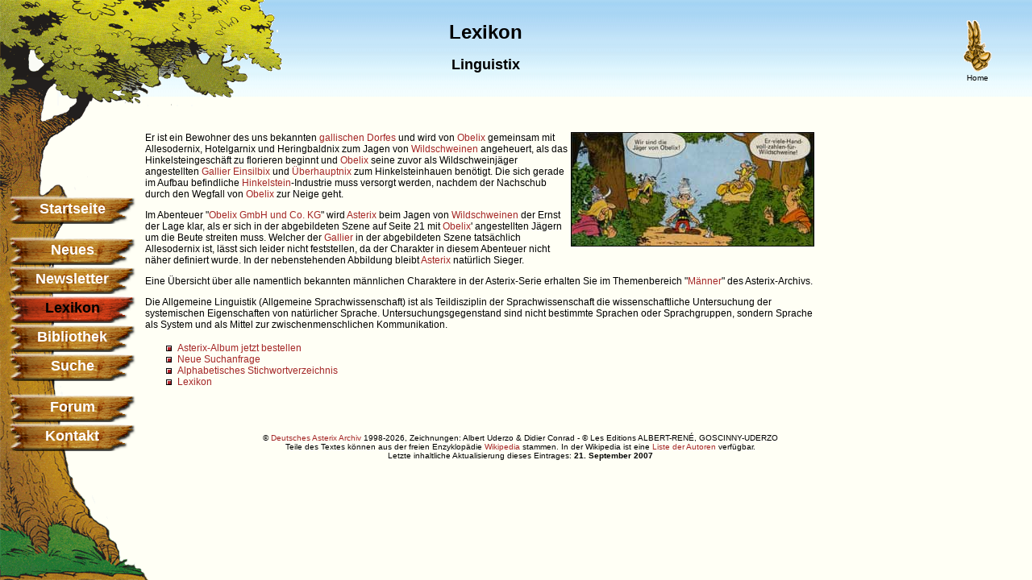

--- FILE ---
content_type: text/html; charset=UTF-8
request_url: https://comedix.de/lexikon/db/linguistix.php
body_size: 7014
content:
<!DOCTYPE html>
<html>
<head>
        <meta charset="utf-8">
        <meta http-equiv="expires" content="0">
        <meta http-equiv="Content-Style-Type" content="text/css">
        <meta http-equiv="Content-Script-Type" content="text/javascript">
        <meta name="author" content="Marco Mütz">
        <meta name="verification" content="3dfd55ca09e04fb11ec06af31c21f5e0" />
        <meta name="date" content="26-01-22">
        <meta name="keywords" lang="de" content="Linguistix, , Asterix, Obelix, Idefix, Miraculix, Majestix, Verleihnix, Julius Cäsar, Zaubertrank, Idefix, Albert Uderzo, René Goscinny, Bello Gallico, Asterix-Film, Falbala, Asterix-Park, Lexikon">
		<meta name="robots" content="all"><meta name="description" content="Gallier - XXIII/21"><meta name="apple-itunes-app" content="app-id=405279837,app-argument=https://www.comedix.de/lexikon/db/linguistix.php">        <meta name="publisher" content="Marco Mütz">
        <meta name="copyright" content="Marco Mütz">
        <meta name="page-topic" content="Kultur">
        <meta name="page-type" content="Private Homepage">
        <meta name="audience" content="Alle">
        <meta name="expires" content="none">
        <meta name="lang" content="de">
        <meta name="revisit-after" content="30 days">
<title>
Linguistix - Asterix Archiv - Lexikon - </title>
<link rel="stylesheet" type="text/css" href="../../css/comedix_div.css">
<link rel="search" type="application/opensearchdescription+xml" href="https://www.comedix.de/suche/asterix-archiv-os.xml" title="Asterix-Archiv">
<link rel="SHORTCUT ICON" href="https://www.comedix.de/favicon.ico">
<script type="text/javascript" src="/include/js/blaettern.js"></script>
</head>
<body class="main"><a name="top"></a>
        <div id="header">
		<!-- Header Content -->
<div class="headerleft">
                                        </div>
<div class="headerright">
                                        <a href="../../" target="_top"><img src="../../grafik/home.gif" width=35 height=64 border=0 alt="Zur Hauptseite"></a><br>Home</div>
<div class="center">
<div class="headercenter">
                                        <H1 style="padding-top:0px">Lexikon</h1><H2 style="font-size:18px; margin-left:0px;">Linguistix</H2></div>
</div>
<!-- / Header Content --></div>
<div id="center">
  <div id="navigation">
		<img src="/grafik/leiste_oben_krone.png" class="krone" alt="Baumkrone" width="350" height="132" border="0">
<img src="/grafik/leiste_oben_stamm.png" alt="Baumstamm" class="stamm" width="124" height="250" border="0">
<img src="/grafik/leiste_unten.png" alt="Baumwurzel" class="wurzel" width="185" height="285" border="0">
<ul id="navi">
        <li class="nav"><a class="navhoover" href="../../index.php" target="_parent">Startseite</a></li>
        <li class="nav_abstand"><a class="navhoover" href="../../news/index.php" target="_parent">Neues</a></li>
        <li><a class="navhoover" href="../../newsletter/index.php" target="_parent">Newsletter</a></li>
<li class="nav_active">Lexikon</li>        <li><a class="navhoover" href="../../medien/index.php" target="_parent">Bibliothek</a></li>
        <li><a class="navhoover" href="../../suche/index.php" target="_parent">Suche</a></li>
        <li class="nav_abstand"><a class="navhoover" href="../../pinboard/index.php" target="_parent">Forum</a></li>
        <li><a class="navhoover" href="../../email/index.php" target="_parent">Kontakt</a></li>
</ul>
<img class="bildvorladen" src="/grafik/navigation_aktiv.png" alt="" />  </div>
  <div id="content">
  <!-- Content -->

<P><img src="img/szene_allesodernix.jpg" alt="" width="300" height="140" border="1" align="right">Er ist ein Bewohner des uns bekannten <a href="../special/gallierdorf/" target="_parent">gallischen Dorfes</a> und wird von <a href="obelix.php">Obelix</a> gemeinsam mit Allesodernix, Hotelgarnix und Heringbaldnix zum Jagen von <a href="wildschw.php">Wildschweinen</a> angeheuert, als das Hinkelsteingesch&auml;ft zu florieren beginnt und <a href="obelix.php">Obelix</a> seine zuvor als Wildschweinj&auml;ger angestellten <a href="gallier.php">Gallier</a> <a href="einsilbi.php">Einsilbix</a> und <a href="ueberhau.php">&Uuml;berhauptnix</a> zum Hinkelsteinhauen ben&ouml;tigt. Die sich gerade im Aufbau befindliche <a href="hinkelstein.php">Hinkelstein</a>-Industrie muss versorgt werden, nachdem der Nachschub durch den Wegfall von <a href="obelix.php">Obelix</a> zur Neige geht.</P>

<p>Im Abenteuer "<a href="../../medien/lit/hefte/obelix_gmbh_und_co_kg.php" target="_parent">Obelix GmbH und Co. KG</a>" wird <a href="asterix.php">Asterix</a> beim Jagen von <a href="wildschw.php">Wildschweinen</a> der Ernst der Lage klar, als er sich in der abgebildeten Szene auf Seite 21 mit <a href="obelix.php">Obelix</a>' angestellten J&auml;gern um die Beute streiten muss. Welcher der <a href="gallier.php">Gallier</a> in der abgebildeten Szene tats&auml;chlich Allesodernix ist, l&auml;sst sich leider nicht feststellen, da der Charakter in diesem Abenteuer nicht n&auml;her definiert wurde. In der nebenstehenden Abbildung bleibt <a href="asterix.php">Asterix</a> nat&uuml;rlich Sieger.</p>

<p>Eine &Uuml;bersicht &uuml;ber alle namentlich bekannten m&auml;nnlichen Charaktere in der Asterix-Serie erhalten Sie im Themenbereich "<a href="../special/maenner.php" target="_parent">M&auml;nner</a>" des Asterix-Archivs.</p>

<p>Die Allgemeine Linguistik (Allgemeine Sprachwissenschaft) ist als Teildisziplin der Sprachwissenschaft die wissenschaftliche Untersuchung der systemischen Eigenschaften von nat&uuml;rlicher Sprache. Untersuchungsgegenstand sind nicht bestimmte Sprachen oder Sprachgruppen, sondern Sprache als System und als Mittel zur zwischenmenschlichen Kommunikation.</p>

	<ul style="margin-top:15px">
        <li><a href="../../../medien/hefte.php">Asterix-Album jetzt bestellen</a></li>
        <li><A HREF="../../suche/index.php" target="_parent">Neue Suchanfrage</A></li>
        <li><A HREF="../../lexikon/alphabet/a.php" target="_parent">Alphabetisches Stichwortverzeichnis</A></li>
        <li><A HREF="../../lexikon/index.php" target="_parent">Lexikon</A></li>
</ul>
  <!-- /Content -->
  </div>
</div>
<div id="footer">
	        <div id="footer-mitte">&nbsp;</div>
        <p class="footer" style="position:relative;top:-65px;">
                        &copy; <a href="http://www.comedix.de/main/impressum/" target="_top">Deutsches Asterix Archiv</a> 1998-2026, Zeichnungen: Albert Uderzo & Didier Conrad - &copy; Les Editions ALBERT-REN&Eacute;, GOSCINNY-UDERZO<br>Teile des Textes k&ouml;nnen aus der freien Enzyklop&auml;die <a href="http://de.wikipedia.org/wiki/Spezial:Search?search=Linguistix" target="_blank">Wikipedia</a> stammen. In der Wikipedia ist eine <a href="http://de.wikipedia.org/w/index.php?title=Linguistix&action=history" target="_blank">Liste der Autoren</a> verf&uuml;gbar.<br>Letzte inhaltliche Aktualisierung dieses Eintrages: <b>21. September 2007</b></p>
</div>
</div>
</body>
</html>

--- FILE ---
content_type: text/javascript
request_url: https://comedix.de/include/js/blaettern.js
body_size: -52
content:
  function VorBlaettern() {
    history.forward();
  }
  function ZurueckBlaettern() {
    history.back();
  }